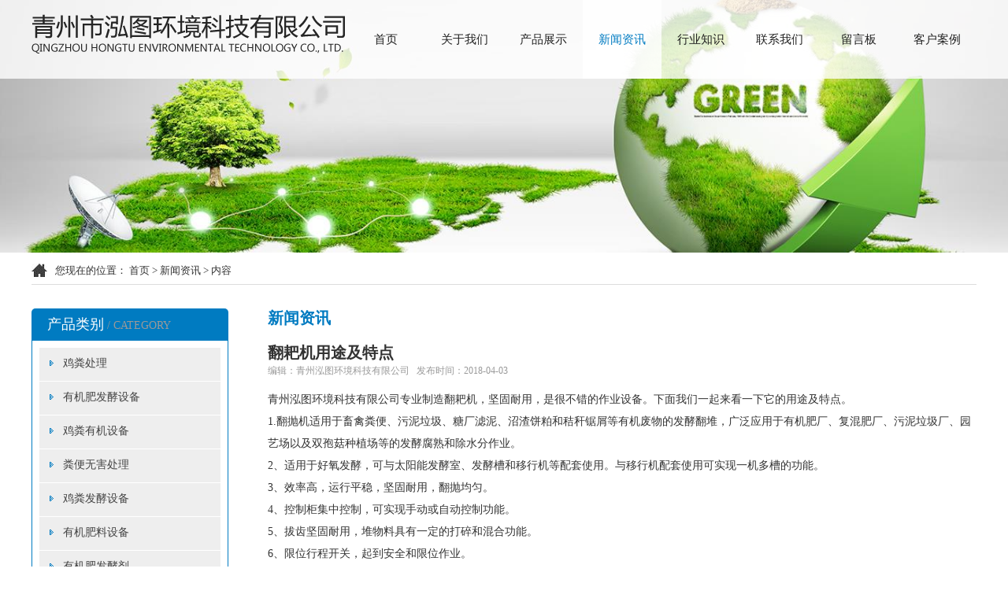

--- FILE ---
content_type: text/html; charset=utf-8
request_url: http://www.qzhtep.com/news-320659
body_size: 4338
content:
<!DOCTYPE HTML PUBLIC "-//W3C//DTD XHTML 1.0 Transitional//EN" "http://www.w3.org/TR/xhtml1/DTD/xhtml1-transitional.dtd">
<html xmlns="http://www.w3.org/1999/xhtml">
<head>
<meta http-equiv="Content-Type" content="text/html; charset=utf-8">
<title>翻耙机用途及特点_新闻资讯_青州泓图环境科技有限公司</title>
<meta name="description" content="翻耙机用途及特点">
<meta name="keywords" content="翻耙机用途及特点">
<meta name="viewport" content="width=device-width, user-scalable=no, initial-scale=1, maximum-scale=1, minimum-scale=1">
<meta name="applicable-device" content="pc">
<meta name="apple-mobile-web-app-title" content="翻耙机用途及特点">
<meta name="application-name" content="青州泓图环境科技有限公司">
<meta property="og:type" content="article">
<meta property="og:site_name" content="青州泓图环境科技有限公司">
<meta property="og:image" content="http://www.qzhtep.com/Content/File_Img/qzhtep.com/logo11119.png">
<meta property="og:title" content="翻耙机用途及特点">
<meta property="og:description" content="翻耙机用途及特点">
<meta property="og:tag" content="翻耙机用途及特点">
<meta property="og:url" content="http://www.qzhtep.com/news-320659">
<meta property="og:release_date" content="2018-04-03">
<link href="http://www.qzhtep.com/news-320659" rel="canonical">
<link href="http://m.qzhtep.com/news-320659" rel="alternate" media="only screen and (max-width: 640px)">
<link href="/Content/File_Img/qzhtep.com/favicon.ico" rel="shortcut icon" type="image/x-icon">
<link href="/Content/C_IMG/m95/blue2/style.css" rel="stylesheet" type="text/css">
<script src="/Content/C_JS/jquery.js" type="text/javascript"></script>
<script src="/Content/C_JS/common.js"></script>
</head>
<body>
<div class="nav-wrap">
  <div class="navbox"><a href="http://www.qzhtep.com/"><img src="/Content/File_Img/qzhtep.com/logo11119.png" alt="青州泓图环境科技有限公司"></a>
    <div class="nav">
      <ul class="nav nav_cn site_11119">
        <li><a href="http://www.qzhtep.com/" class="inmenu">首页</a></li>
<li><a href="http://www.qzhtep.com/about-us" class="inmenu">关于我们</a></li>
<li><a href="http://www.qzhtep.com/products" class="inmenu">产品展示</a></li>
<li><a href="http://www.qzhtep.com/newslist-1" class="inmenu_1">新闻资讯</a></li>
<li><a href="http://www.qzhtep.com/industrylist-1" class="inmenu">行业知识</a></li>
<li><a href="http://www.qzhtep.com/contact-us" class="inmenu">联系我们</a></li>
<li><a href="http://www.qzhtep.com/inquiry" class="inmenu">留言板</a></li>
<li><a href="http://www.qzhtep.com/gkx" class="inmenu">客户案例</a></li>

      </ul>
    </div>
  </div>
</div>
<div class="inner-banner"><img src="/Content/File_Img/qzhtep.com/banner11119.jpg?rnd=0.0593266180061394"></div>
<div class="position"><img src="/Content/C_IMG/m95/home.jpg"><div class="bPosition">您现在的位置： <a href="http://www.qzhtep.com/">首页</a> > <a href="http://www.qzhtep.com/newslist-1">新闻资讯</a> > 内容 </div></div>
<div class="inner">
  <div class="inner-l">
    <div class="inner-title">产品类别<span> / CATEGORY</span></div>
    <div class="inner-content">
      <ul class="sf-menu">
        
<li class="menu-item LiLevel1" id="cat1"><a href="http://www.qzhtep.com/ash/">鸡粪处理</a></li>

<li class="menu-item LiLevel1" id="cat2"><a href="http://www.qzhtep.com/asj/">有机肥发酵设备</a></li>

<li class="menu-item LiLevel1" id="cat3"><a href="http://www.qzhtep.com/ask/">鸡粪有机设备</a></li>

<li class="menu-item LiLevel1" id="cat4"><a href="http://www.qzhtep.com/asz/">粪便无害处理</a></li>

<li class="menu-item LiLevel1" id="cat5"><a href="http://www.qzhtep.com/asx/">鸡粪发酵设备</a></li>

<li class="menu-item LiLevel1" id="cat6"><a href="http://www.qzhtep.com/asc/">有机肥料设备</a></li>

<li class="menu-item LiLevel1" id="cat7"><a href="http://www.qzhtep.com/asv/">有机肥发酵剂</a></li>

<li class="menu-item LiLevel1" id="cat8"><a href="http://www.qzhtep.com/utf/">成品展示</a></li>

<li class="menu-item LiLevel1" id="cat9"><a href="http://www.qzhtep.com/asf/">翻推机</a></li>

<li class="menu-item LiLevel1" id="cat10"><a href="http://www.qzhtep.com/asd/">翻抛机</a></li>

<li class="menu-item LiLevel1" id="cat11"><a href="http://www.qzhtep.com/asg/">翻耙机</a></li>

      </ul>
    </div>
    <div class="inner-title">联系我们<span> / CONTACT US</span></div>
    <div class="inner-content">青州市泓图环境科技有限公司</br>
联系人：郭经理</br>
联系电话：0536-3257997 3838880</br>
地址：青州市昭德南路777号</br></div>
  </div>
  <div class="inner-r">
    <div class="inner-position">新闻资讯</div>
    <div class="news-content">
      <div class="newsTitle">翻耙机用途及特点</div>
      <div class="newsDate">编辑：青州泓图环境科技有限公司&nbsp;&nbsp;&nbsp;发布时间：2018-04-03</div>
      <div class="newsContent"><p>青州泓图环境科技有限公司专业制造翻耙机，坚固耐用，是很不错的作业设备。下面我们一起来看一下它的用途及特点。</p><p>1.翻抛机适用于畜禽粪便、污泥垃圾、糖厂滤泥、沼渣饼粕和秸秆锯屑等有机废物的发酵翻堆，广泛应用于有机肥厂、复混肥厂、污泥垃圾厂、园艺场以及双孢菇种植场等的发酵腐熟和除水分作业。</p><p>2、适用于好氧发酵，可与太阳能发酵室、发酵槽和移行机等配套使用。与移行机配套使用可实现一机多槽的功能。</p><p>3、效率高，运行平稳，坚固耐用，翻抛均匀。</p><p>4、控制柜集中控制，可实现手动或自动控制功能。</p><p>5、拔齿坚固耐用，堆物料具有一定的打碎和混合功能。</p><p>6、限位行程开关，起到安全和限位作业。</p><p><br/></p></div>
      <div class="prevNext">
          <p class="prev">上一条: <a href="http://www.qzhtep.com/news-320660">翻推机对工作环境有什么要求？</a></p>
          <p class="next"><span class="nextenb">下一条</span>: <a href="http://www.qzhtep.com/news-314792">鸡粪处理方法集锦</a></p>
        </div></div>
    <div class="rnews clearfix">
      <h3>相关新闻</h3>
      <ul>
        <li><a href="http://www.qzhtep.com/news-303657" target="_blank">有机肥发酵设备进行完维护保养六个方面不能忘</a></li><li><a href="http://www.qzhtep.com/news-303665" target="_blank">有机肥料发酵剂原理</a></li><li><a href="http://www.qzhtep.com/news-303666" target="_blank">有机肥发酵设备厂家教您如何正确操作设备</a></li><li><a href="http://www.qzhtep.com/news-303670" target="_blank">有机肥发酵剂发酵有机肥的好处</a></li><li><a href="http://www.qzhtep.com/news-303671" target="_blank">有机肥料设备存在故障的排查方法</a></li><li><a href="http://www.qzhtep.com/news-303672" target="_blank">有机肥料设备有效包装的基本方法</a></li><li><a href="http://www.qzhtep.com/news-303673" target="_blank">鸡粪发酵设备的方法和用途</a></li><li><a href="http://www.qzhtep.com/news-303674" target="_blank">鸡粪发酵设备的原理</a></li><li><a href="http://www.qzhtep.com/news-309449" target="_blank">翻抛机日常使用保养方法有什么</a></li><li><a href="http://www.qzhtep.com/news-309453" target="_blank">什么是翻推机及翻推机的特点</a></li><li><a href="http://www.qzhtep.com/news-320660" target="_blank">翻推机对工作环境有什么要求？</a></li><li><a href="http://www.qzhtep.com/news-323104" target="_blank">鸡粪处理翻抛机使用注意事项</a></li><li><a href="http://www.qzhtep.com/news-323107" target="_blank">翻耙机真是个好产品【青州泓图】</a></li><li><a href="http://www.qzhtep.com/news-326351" target="_blank">翻耙机的特性</a></li><li><a href="http://www.qzhtep.com/news-326353" target="_blank">鸡粪有机设备主要由哪几部分组成</a></li><li><a href="http://www.qzhtep.com/news-329568" target="_blank">有机肥发酵设备的保养</a></li><li><a href="http://www.qzhtep.com/news-329569" target="_blank">粪便无害处理，泓图有方法</a></li><li><a href="http://www.qzhtep.com/news-333146" target="_blank">翻抛机是干什么的？</a></li><li><a href="http://www.qzhtep.com/news-333147" target="_blank">翻抛机适用范围</a></li><li><a href="http://www.qzhtep.com/news-336104" target="_blank">有机肥发酵设备的性能特点</a></li>
        <div class="clear"></div>
      </ul>
    </div>
  </div>
</div>
<div class="foot">
  <div class="foot-in">
    <div class="footer">
      <div class="f-right">
        <div class="f-rtitle">联系我们</div>
        <div class="f-rcont"> 青州市泓图环境科技有限公司</br>
联系人：郭经理</br>
联系电话：0536-3257997 3838880</br>
地址：青州市昭德南路777号</br> </div>
      </div>
      <div class="f-left">
        <div class="f-ltitle"><a href="http://www.qzhtep.com/sitemap.xml">网站地图</a></div>
        <ul>
          <li id="liabout-us"> <a href="http://www.qzhtep.com/about-us" class="inmenu">关于我们</a></li>
<li id="liproducts"> <a href="http://www.qzhtep.com/products" class="inmenu">产品展示</a></li>
<li id="linewslist-1"> <a href="http://www.qzhtep.com/newslist-1" class="inmenu_1">新闻资讯</a></li>
<li id="liindustrylist-1"> <a href="http://www.qzhtep.com/industrylist-1" class="inmenu">行业知识</a></li>
<li id="licontact-us"> <a href="http://www.qzhtep.com/contact-us" class="inmenu">联系我们</a></li>
<li id="liinquiry"> <a href="http://www.qzhtep.com/inquiry" class="inmenu">留言板</a></li>
<li id="ligkx"> <a href="http://www.qzhtep.com/gkx" class="inmenu">客户案例</a></li>
<li id="lisitemap"><a href="http://www.qzhtep.com/sitemap.xml" class="inmenu">站点地图</a></li>

        </ul>
      </div>
      <div class="f-center">
        <div class="f-ctitle">产品类别</div>
        <ul>
          <li><a href="http://www.qzhtep.com/ash/">鸡粪处理</a></li>
<li><a href="http://www.qzhtep.com/asj/">有机肥发酵设备</a></li>
<li><a href="http://www.qzhtep.com/ask/">鸡粪有机设备</a></li>
<li><a href="http://www.qzhtep.com/asz/">粪便无害处理</a></li>
<li><a href="http://www.qzhtep.com/asx/">鸡粪发酵设备</a></li>
<li><a href="http://www.qzhtep.com/asc/">有机肥料设备</a></li>
<li><a href="http://www.qzhtep.com/asv/">有机肥发酵剂</a></li>
<li><a href="http://www.qzhtep.com/utf/">成品展示</a></li>

        </ul>
      </div>
      <div class="f-ewm"><img src="/Content/File_Img/qzhtep.com/ErWei11119.jpg?rnd=153" class="ErWeiImg" alt="" /></div>
    </div>
  </div>
  <p>版权所有：青州市泓图环境科技有限公司<img src="/Content/C_IMG/YqbYearLight8.png" class="YqbYears" alt=""><a class="e_mobile" href="http://m.qzhtep.com/">手机版</a></p>
  <p>本站为大家提供有关鸡粪发酵设备、有机肥发酵设备、鸡粪有机设备、有机肥料设备等相关产品新闻资讯。</p>
</div>
<script src="/Content/C_JS/count.js"></script>
<script>var vIpAddress="18.191.251.13";var vSiteLangId="11119";</script>
<style>
.footlinks span,.footlinks a:link, .footlinks a:visited {color: #eee;}
</style>
<script>
	(function(){
		var canonicalURL, curProtocol;
		//Get the <link> tag
		var x=document.getElementsByTagName("link");
		//Find the last canonical URL
		if(x.length > 0){
			for (i=0;i<x.length;i++){
				if(x[i].rel.toLowerCase() == 'canonical' && x[i].href){
					canonicalURL=x[i].href;
				}
			}
		}
		//Get protocol
	    if (!canonicalURL){
	    	curProtocol = window.location.protocol.split(':')[0];
	    }
	    else{
	    	curProtocol = canonicalURL.split(':')[0];
	    }
	    //Get current URL if the canonical URL does not exist
	    if (!canonicalURL) canonicalURL = window.location.href;
	    //Assign script content. Replace current URL with the canonical URL
    	!function(){var e=/([http|https]:\/\/[a-zA-Z0-9\_\.]+\.baidu\.com)/gi,r=canonicalURL,t=document.referrer;if(!e.test(r)){var n=(String(curProtocol).toLowerCase() === 'https')?"https://sp0.baidu.com/9_Q4simg2RQJ8t7jm9iCKT-xh_/s.gif":"//api.share.baidu.com/s.gif";t?(n+="?r="+encodeURIComponent(document.referrer),r&&(n+="&l="+r)):r&&(n+="?l="+r);var i=new Image;i.src=n}}(window);})();
</script>

<script>
$(".noticecon  b").text("新闻资讯");
$(".news-left  .news-name  b").text("新闻资讯");
$(".name  .lnewpro").text("产品展示");
</script>

<script>
(function(){
    var bp = document.createElement('script');
    var curProtocol = window.location.protocol.split(':')[0];
    if (curProtocol === 'https') {
        bp.src = 'https://zz.bdstatic.com/linksubmit/push.js';
    }
    else {
        bp.src = 'http://push.zhanzhang.baidu.com/push.js';
    }
    var s = document.getElementsByTagName("script")[0];
    s.parentNode.insertBefore(bp, s);
})();
</script>
</body>
</html>

--- FILE ---
content_type: text/css
request_url: http://www.qzhtep.com/Content/C_IMG/m95/blue2/style.css
body_size: 5266
content:
@charset "utf-8";
* {margin:0px;padding:0px;}
body {background:#FFF;font-size:13px;line-height:25px;color:#333;text-decoration:none;font-family:"微软雅黑";}
a {color:#333;text-decoration:none;}
a:hover {color:#007bc1;text-decoration:none;}
img {border:0;}
ul, li, ol {list-style-type:none;}
h1, .h2, .h3, h4, h5, h6, dl, dt, p, b, i, span {font-weight:normal;color:#333;}
.nav-wrap {width:100%;height:100px;background:url(top1-bg.png) repeat;position:fixed;top:0;z-index:9999;}
.navbox {width:1200px;height:100px;margin:0px auto;position:relative;}
.navbox img {position:absolute;width:auto;max-height:100px;float:left;}
.nav {float:right;}
.nav li {float:left;}
.nav li a {float:left;min-width:100px;}
.inmenu:link, .inmenu:visited {color:#222;font-size:15px;line-height:100px;height:100px;text-align:center;}
.inmenu:hover, .inmenu:active {color:#007bc1;background:url(top1-bg.png) repeat;text-decoration:none;transition:0.3s all;}
.inmenu_1:link, .inmenu_1:visited, .inmenu_1:hover, .inmenu_1:active {color:#007bc1;font-size:15px;height:100px;line-height:100px;background:url(top1-bg.png) repeat;transition:0.5s all;text-align:center;}
.nav li:hover {position:relative;z-index:99999;color:#007bc1;}
.nav li:hover a {background:url(top1-bg.png) repeat;color:#007bc1;}
.nav li:hover ul li a {color:#333;}
.nav li ul li {float:none;height:30px;font-size:12px;}
.nav li ul li a {float:none;display:block;color:#333;white-space:nowrap;height:30px;line-height:30px;text-transform:capitalize;text-overflow:ellipsis;padding:0px 15px 0px 15px;min-width:80px;}
.nav li ul li a:hover {color:#007bc1;background:#FFF;}
.nav li ul {display:none;position:absolute;top:100px;left:0;z-index:9999;}
#banner {clear:both;min-width:1000px;width:100%;margin:0px auto;}
.slider_img {display:block;text-align:center;height:100%;}
.slider_img img {display:inline-block!important;margin:0px 0;max-width:100%;width:auto;height:auto;display:block;}
.wmuSlider {height:100%!important;position:relative;overflow:hidden;}
.bbdd {z-index:2;position:absolute;bottom:5%;margin:0;padding:0;width:100%;text-align:center;}
.bbdd li {margin:0 10px 10px 0;list-style-type:none;display:inline-block;}
.bbdd a {display:inline-block;text-indent:999px;width:32px;height:16px;background:url(dot.png) no-repeat 0 -16px;display:block;overflow:hidden;}
.bbdd a.wmuActive {background-position:0 0;}
.banner {width:100%;text-align:center;margin:0 auto;margin-bottom:10px;background:#f1f1f1;}
.banner img {min-width:1000px;max-width:100%;}
.wmuSliderPrev, .wmuSliderNext {width:70px;height:70px;line-height:99em;overflow:hidden;margin:-35px 0 0;display:block;background:url(ad_ctr.png) no-repeat;position:absolute;top:50%;z-index:10;cursor:pointer;opacity:0;filter:alpha(opacity=0);-webkit-transition:all .3s ease;}
.wmuSliderNext {background-position:0 -70px;right:0;}
.wmuSliderPrev {left:0;}
.wmuSlider:hover .wmuSliderNext {opacity:0.8;filter:alpha(opacity=25);}
.wmuSlider:hover .wmuSliderPrev {opacity:0.8;filter:alpha(opacity=25);}
.wmuSlider:hover .wmuSliderNext:hover, .wmuSlider:hover .wmuSliderPrev:hover {opacity:1;filter:alpha(opacity=50);}
.three {width:1236px;height:244px;overflow:hidden;margin:0px auto;margin-top:40px;}
.three li {width:376px;height:244px;float:left;margin:0px 18px;}
.item2 {position:relative;float:left;width:376px;height:244px;overflow:hidden;}
.item2 .caption {position:absolute;left:0;display:none;width:376px;height:244px;color:#FFF;font-weight:bold;background:url(top-bg.png) repeat;}
.item2 p {padding:0 20px;margin:0;line-height:25px;font-size:12px;color:#FFF;font-weight:normal;max-height:175px;overflow:hidden;}
.item2 .h3 {text-align:center;font-size:26px;color:#FFF;margin:35px 0px 20px 0px;}
.item2 .h3 a {color:#FFF;}
.item2 .h3 a:hover {text-decoration:underline;}
.item2 img {width:376px;height:244px;border:0;position:absolute;}
.title {text-align:center;background:url(title-bg.jpg) no-repeat center bottom;padding-bottom:10px;margin-bottom:10px;}
.title p {line-height:20px;font-size:20px;font-weight:bold;padding-bottom:7px;}
.probox {width:100%;background:url(bg.png) repeat;}
.home-pro {width:1220px;height:auto;overflow:hidden;margin:0px auto;padding:40px 0px;}
.home-pro li {width:193px;margin:10px 5px;float:left;text-align:center;background:#FFF;}
.home-pro li img {width:183px;height:140px;padding:5px;}
.home-pro li p {width:183px;height:30px;line-height:25px;font-size:15px;margin-left:5px;margin-top:5px;}
.home-pro li h6 {width:183px;height:30px;line-height:15px;font-size:12px;color:#999;margin-left:5px;padding-bottom:10px;}
.home-pro li:hover {background:#DDD;}
.home-pro li:hover p a {color:#007bc1;}
.t-abo {background:url(title-bg1.jpg) no-repeat 0px 75px;padding-bottom:7px;float:left;margin-top:100px;}
.t-abo p {line-height:20px;font-size:20px;font-weight:bold;padding-bottom:17px;color:#FFF;letter-spacing:3px;}
.t-abo .more {width:85px;height:36px;border:1px solid #555;line-height:36px;text-align:center;margin-top:45px;border-radius:2px;}
.t-abo .more a {color:#ccc;}
.t-abo .more:hover {border:1px solid #f30;background:#f30;transition:1s all;}
.home-about {height:380px;width:100%;background:url(about-bg.jpg) no-repeat top center;margin-top:40px;}
.home-about .aboutbox {width:1200px;margin:0px auto;}
.home-about .aboutbox .rightbox {width:880px;height:280px;float:right;padding:50px 0px 0px 110px;}
.home-about .aboutbox .rightbox p {width:880px;height:125px;overflow:hidden;color:#FFF;text-align:center;}
.home-about .aboutbox .rightbox img {margin-top:25px;}
.text-l {display:block;text-align:left;color:#ccc;}
.home-news {width:1250px;height:auto;overflow:hidden;margin:0px auto;padding-top:40px;}
.home-news .h2 {text-align:center;font-size:20px;font-weight:bold;background:url(st_t.gif) no-repeat center center;margin-bottom:15px;}
.newsleft {width:348px;float:left;margin:25px 25px 0px 25px;overflow:hidden;}
.newsleft img {width:348px;height:235px;}
.newsleft p {width:348px;height:20px;line-height:20px;font-size:15px;margin:10px 0px 5px 0px;}
.newsleft span {width:348px;height:54px;line-height:18px;font-size:12px;color:#666;}
.newsright {width:852px;float:right;}
.newsright li {width:376px;height:62px;margin:25px 25px 0px 25px;float:left;}
.newsright li .num {width:60px;height:62px;background:#eee;float:left;text-align:center;}
.newsright li .num p {width:60px;height:40px;line-height:40px;font-size:20px;font-weight:bold;border-bottom:1px solid #FFF;}
.newsright li .num span {width:60px;height:21px;line-height:21px;font-size:12px;}
.newsright li .nrbox {width:300px;height:62px;float:right;}
.newsright li .nrbox p {width:300px;height:20px;line-height:20px;font-size:15px;margin-bottom:5px;}
.newsright li .nrbox span {width:300px;height:36px;line-height:18px;font-size:12px;color:#999;}
.newsright li:hover .num {background:#007bc1;color:#FFF;transition:0.5s all;}
.newsright li:hover .num p {color:#FFF;}
.newsright li:hover .num span {color:#FFF;}
.footlinks {clear:both;margin:0px auto;padding:3px;height:auto;font-size:9pt;line-height:140%;color:#777;text-align:center;background:#006fb0;}
.footlinks a:link, .footlinks a:visited {font-size:9pt;line-height:140%;color:#777;}
.foot {width:100%;background:#006fb0;text-align:center;padding-bottom:15px;margin-top:50px;}
.foot a {color:#FFF;}
.foot a:hover {color:#FFF;text-decoration:underline;}
.foot p {color:#FFF;width:1000px;margin:0px auto;}
.foot .foot-in {width:100%;height:auto;background:#007bc1;}
.foot .footer {width:1200px;height:auto;overflow:hidden;margin:10px auto;text-align:left;padding:40px 0px;}
.foot .footer .f-left {width:260px;height:195px;overflow:hidden;float:left;border-right:1px dotted #FFF;}
.foot .footer .f-ltitle {width:170px;height:20px;overflow:hidden;font-size:17px;line-height:20px;color:#FFF;margin-bottom:10px;background:url(icon2.png) no-repeat;padding-left:30px;}
.foot .footer .f-left ul li {width:130px;height:35px;line-height:35px;float:left;margin-bottom:5px;}
.foot .footer .f-left ul li a {color:#FFF;}
.foot .footer .f-left ul li .inmenu {height:35px;line-height:35px;font-size:14px;}
.foot .footer .f-left ul li .inmenu_1 {height:35px;line-height:35px;font-size:14px;}
.foot .footer .f-left ul li a:hover {color:#FFF;background:none;}
.foot .footer .f-left ul li a:link {color:#FFF;background:none;}
.foot .footer .f-center {width:405px;height:195px;overflow:hidden;float:left;margin-left:40px;border-right:1px dotted #FFF;}
.foot .footer .f-ctitle {width:315px;height:20px;overflow:hidden;font-size:17px;line-height:20px;color:#FFF;margin-bottom:10px;background:url(icon3.png) no-repeat;padding-left:30px;}
.foot .footer .f-center ul li {width:162px;height:34px;line-height:34px;overflow:hidden;border-bottom:1px dotted #ccc;margin-right:35px;float:left;margin-bottom:5px;padding-left:3px;}
.foot .footer .f-center ul li a {color:#FFF;}
.foot .footer .f-center ul li a:hover {color:#FFF;}
.foot .footer .f-right {width:270px;height:195px;overflow:hidden;float:left;margin-right:37px;border-right:1px dotted #FFF;padding-right:30px;}
.foot .footer .f-rtitle {width:240px;height:20px;overflow:hidden;font-size:17px;line-height:20px;color:#FFF;margin-bottom:10px;background:url(icon1.png) no-repeat;padding-left:30px;}
.foot .footer .f-rcont {color:#FFF;width:270px;margin-top:15px;line-height:27px;}
.foot .footer .f-rcont a {color:#FFF;}
.foot .footer .f-ewm {width:120px;height:auto;overflow:hidden;float:right;}
.foot .footer .f-ewm img {width:120px;height:120px;margin-top:40px;}
.inner-banner {width:100%;min-height:110px;overflow:hidden;text-align:center;}
.inner-banner img {max-width:100%;min-width:1000px;}
.position {width:1200px;height:30px;line-height:25px;margin:10px auto;border-bottom:1px solid #DDD;}
.position img {float:left;width:20px;height:autopx;margin-right:10px;margin-top:4px;}
.inner {width:1200px;background:#FFF;margin:0px auto;margin-top:20px;overflow:hidden;margin-bottom:50px;}
.inner .inner-l {width:250px;float:left;}
.inner-title {width:250px;height:40px;background:#007bc1;text-indent:20px;font-size:18px;color:#FFF;line-height:40px;margin-top:10px;border-radius:5px 5px 0px 0px;}
.inner-title span {font-size:14px;color:#999;}
.inner-content {width:230px;border:1px solid #007bc1;padding:9px;font-size:13px;color:#777;}
.inner-content p {color:#777;}
ul.sf-menu {clear:both;margin:0px auto;height:auto;position:relative;text-transform:capitalize;z-index:500;width:230px;background-color:#00a1e9;color:#444;}
ul.sf-menu li {zoom:1;margin:0px;}
ul.sf-menu li a {text-transform:capitalize;display:block;white-space:nowrap;text-overflow:ellipsis;overflow:hidden;height:42px;line-height:40px;font-size:14px;padding-left:30px;background:#eee url(point1.png) no-repeat 13px 15px;border-bottom:1px solid #FFF;}
ul.sf-menu li a:hover, ul.sf-menu li a:active {background:#ddd url(point1.png) no-repeat 13px 15px;color:#f03;font-size:14px;}
ul.sf-menu li.hover, ul.sf-menu li:hover {position:relative;}
ul.sf-menu li.menu-item:hover {position:relative;}
ul.sf-menu ul {width:100%;margin:0px;padding:0px;position:absolute;left:230px;top:0px;visibility:hidden;text-transform:capitalize;}
ul.sf-menu ul li a {font-weight:normal;line-height:35px;border-bottom:1px solid #FFF;background:#ddd url(point2.png) no-repeat 10px 15px;height:35px;color:#444;font-size:14px;padding-left:40px;}
ul.sf-menu li.hover ul li a, ul.sf-menu li.hover ul li a:hover, ul.sf-menu li.hover ul li a:active {color:#FFF;text-decoration:none;background:#ccc url(point2.png) no-repeat 10px 15px;font-size:14px;}
ul.sf-menu ul li a.hover, ul.sf-menu ul li a:hover {text-decoration:none;background:#ccc url(point2.png) no-repeat 10px 15px!important;color:#FFF;font-size:14px;}
li.LiLevel1 a {color:#444!important;}
ul.sf-menu ul li ul {padding:0px;}
ul.sf-menu ul ul {left:230px;margin:0px;padding:0px;visibility:hidden;}
ul.sf-menu ul ul li a {width:auto;padding:0px;padding-left:40px;text-decoration:none;font-size:14px;}
ul.pro-menu {margin-top:-1px;margin:0px;padding:0px;text-transform:capitalize;}
ul.sf-menu li:hover > ul {visibility:visible;margin:0px;padding:0px;}
ul.sf-menu li.LiProDetail a {background:#ddd url(point2.png) no-repeat 10px 15px!important;text-indent:-15px!important;color:#333!important;font-size:14px;}
ul.sf-menu li.LiProDetail a:hover, ul.sf-menu li.LiProDetail a:active {background:#ccc url(point2.png) no-repeat 10px 15px!important;text-indent:-15px!important;font-size:14px;}
.inner .inner-r {width:900px;float:right;margin-top:10px;}
.inner-position {width:900px;font-size:20px;font-weight:bold;color:#007bc1;}
.inner-abo {width:900px;margin-top:20px;font-size:14px;}
.inner-pro {width:900px;height:auto;overflow:hidden;margin:0px auto;margin-top:10px;}
.profile-pro {width:900px;height:auto;}
.inner-pro li {width:205px;margin:10px 20px 10px 0px;float:left;text-align:center;background:#eee;}
.inner-pro li img {width:195px;height:150px;padding:5px;}
.inner-pro li p {width:185px;height:30px;line-height:25px;font-size:15px;margin-left:10px;}
.inner-pro li h6 {width:185px;height:30px;line-height:15px;font-size:12px;color:#999;margin-left:10px;padding-bottom:10px;}
.inner-pro li:hover {background:#DDD;}
.inner-pro li:hover p a {color:#007bc1;}
.inner-pro li:hover h6 {color:#666;}
.news-inner {width:900px;height:auto;overflow:hidden;margin-top:20px;}
.news-inner li {width:880px;height:70px;overflow:hidden;float:left;margin-bottom:10px;padding:10px;background:#eee;}
.news-inner li .date {width:80px;height:70px;float:right;margin-left:15px;background:#DDD;color:#666;text-align:center;font-size:25px;line-height:40px;border-radius:3px;}
.news-inner li .date span {display:block;color:#FFF;border-top:1px dashed #eee;line-height:30px;font-size:14px;color:#666;}
.news-inner li .tit {width:750px;height:27px;line-height:27px;float:left;font-weight:inherit;font-size:15px;background:url(point.png) no-repeat left 11px;padding-left:15px;}
.news-inner li .detail {width:765px;height:40x;line-height:20px;float:left;font-weight:normal;margin-top:3px;font-size:12px;color:#888;}
.news-inner li:hover {background:#007bc1;transition:1s all;}
.news-inner li:hover div.tit {background:url(point4.png) no-repeat left 11px;}
.news-inner li:hover div.tit a {color:#FFF;transition:1s all;}
.news-inner li:hover div.detail {color:#ccc;transition:1s all;}
.news-inner li:hover div.date {background:#006fb0;color:#FFF;transition:1s all;}
.news-inner li:hover div.date span {border-top:1px dashed #007bc1;color:#FFF;transition:1s all;}
.pages, .npage {clear:both;margin:0px auto;padding:15px 0px;text-align:center;font-size:12px;color:#b2b2b2;}
.pages a, .pages span {display:inline-block;height:24px;padding:0 2px;margin:0 2px!important;line-height:24px;border:1px solid #ccc;background:#DDD;padding:0px 8px;color:#333;}
.pages a:link, .pages a:visited {color:#333;line-height:24px;border:1px solid #ccc;background:#DDD;padding:0px 8px;}
.pages a:hover, .pages a:active, .pages span.ctxt {color:#FFF;text-decoration:none;border:1px solid #007bc1;background:#007bc1;padding:0px 8px;}
.news-content {margin-top:20px;}
.newsTitle {clear:both;font-size:20px;font-weight:bold;color:#333;line-height:22px;padding:0px 0px 5px 0px;}
.newsDate {clear:both;line-height:15px;margin-bottom:15px;color:#999;font-size:12px;}
.newsDate a {color:#999;}
.newsDate a:hover {color:#f30;}
.newsContent {clear:both;margin:0px auto;padding:0px;font-size:14px;color:#333;line-height:28px;word-wrap:break-word;word-break:normal;}
.prevNext {clear:both;margin:0px auto;line-height:20px;color:#333;font-size:14px;-webkit-text-size-adjust:none;margin-top:15px;}
.prevNext a {text-decoration:underline;}
.prevNext .prev a {text-decoration:none;}
.prevNext .prev a:hover {color:#f30;text-decoration:none;}
.prevNext .next a {text-decoration:none;}
.prevNext .next a:hover {color:#f30;text-decoration:none;}
.pro-content {width:900px;font-size:14px;margin-top:20px;}
.pro-detail {width:900px;overflow:hidden;padding-bottom:20px;border-bottom:1px dashed #ccc;}
.pro-detail .fl {max-width:410px;float:left;}
.pro-detail .fl img {max-width:400px;border:1px solid #ccc;padding:4px;}
.pro-detail .fr {width:450px;float:right;font-size:14px;}
.pro-detail .fr strong {font-weight:600;width:450px;display:block;font-size:17px;border-bottom:1px dashed #DDD;padding:7px 0px;margin-bottom:10px;}
#con {FONT-SIZE:14px;MARGIN:0px auto;WIDTH:900px;margin-top:20px;}
#tags {PADDING-RIGHT:0px;PADDING-LEFT:0px;PADDING-BOTTOM:0px;MARGIN:0px;WIDTH:400px;PADDING-TOP:0px;HEIGHT:35px;}
#tags LI {BACKGROUND:#111;FLOAT:left;MARGIN-RIGHT:10px;LIST-STYLE-TYPE:none;HEIGHT:35px;padding:0px 25px;}
#tags LI A {BACKGROUND:none;FLOAT:left;COLOR:#FFF;LINE-HEIGHT:35px;HEIGHT:35px;TEXT-DECORATION:none;}
#tags LI.emptyTag {BACKGROUND:#E78000;WIDTH:100px;}
#tags LI.selectTag {BACKGROUND:#E78000;HEIGHT:35px;}
#tags LI.selectTag A {COLOR:#FFF;LINE-HEIGHT:35px;HEIGHT:35px;}
#tagContent {PADDING-TOP:10px;}
.tagContent {DISPLAY:none;WIDTH:900px;COLOR:#333;PADDING-TOP:10px;font-size:14px;line-height:28px;}
#tagContent DIV.selectTag {DISPLAY:block;}
#A_DownLoadProduct {background:#ccc;padding:10px 30px;}
.feedback {clear:both;margin:0px auto;padding:0px;margin:20px 0px 0px 0px;}
.submita {margin:16px auto;display:inline-block;padding:0 18px!important;line-height:22px;background:#ff9c00;border:0px;height:24px;color:#FFF;cursor:pointer;font-size:16px;}
.xh {color:#f00;padding:0 3px;}
#feedbackForm {margin:20px 0px 0px 0px;}
#feedbackForm .text {width:300px;height:26px;margin:10px 0px 0px 0px;font-size:12px;line-height:26px;padding:0px 0px 0px 5px;border:1px solid #CCC;}
#feedbackForm .lable {padding:10px 12px 0px 0px;line-height:30px;height:30px;text-align:right;}
#feedbackForm .atextarea {float:left;border:1px solid #CCC;height:100px;width:305px;ont-size:12px;margin-top:10px;line-height:24px;color:#666;}
#feedbackForm .smtcss {padding-right:112px;text-align:center;}
.table {border-collapse:collapse;}
.table td, .table th {border:1px solid #cdcdcd;padding:5px;}
.table p {padding:0px;margin:0px;}
.e_mobile {display:inline-block;height:25px;line-height:25px;background:url(/Content/C_IMG/emobile.png) 0px -50px no-repeat;text-indent:25px;}
.YqbYears {vertical-align:middle;padding-left:8px;margin-top:-6px;}
.rnews{
	width: 100%;
	margin-top: 36px;
}
.rnews h3{
	font-size: 24px;
    line-height: 30px;
    padding: 8px 0px;
    background: #c4c4c4;
    color: #fff;
    margin-bottom: 28px;
    text-indent: 32px;
}

.rnews ul{
	overflow: hidden;
}
.rnews ul li{
	display: inline-block;
    vertical-align: middle;
    width: 406px;
    margin-right: 15px;
    font-size: 13px;
    color: #888888;
    border-bottom: 1px dotted #c4c4c4;
    line-height: 29px;
    margin-bottom: 5px;
    cursor: pointer;
    overflow: hidden;
    text-align: left;
}
.rnews ul li a{
	   display: block;
    width: 100%;
    line-height: 29px;
    color: #888888;
}